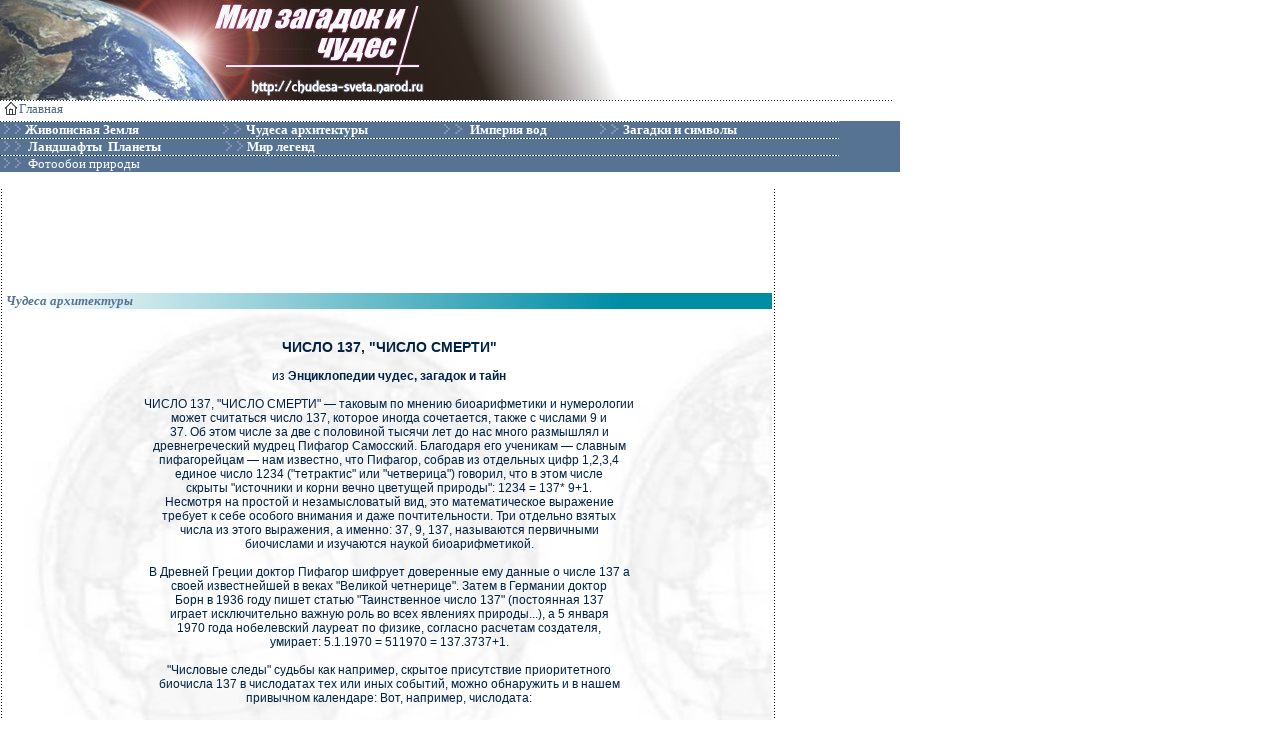

--- FILE ---
content_type: text/html; charset=utf-8
request_url: http://chydesa-sveta.ru/en/chislo_137.html
body_size: 5407
content:
<html lang="ru"><head>
<meta charset="utf-8">
<meta name="Description" content="Мир загадок и чудес">
<title>Мир загадок и чудес</title>
<link href="/indexfile/style.css"
rel=stylesheet type=text/css>
<style>.firstdate {
COLOR: #6688aa; FONT-FAMILY: verdana, arial, helvetica, sans serif; FONT-SIZE: 13px; FONT-WEIGHT: 600; LINE-HEIGHT: 25px; LIST-STYLE: inside; TEXT-DECORATION: none; ffont-weight: 900
}
.nextdate {
COLOR: #6688aa; FONT-FAMILY: verdana, arial, helvetica, sans serif; FONT-SIZE: 13px; FONT-WEIGHT: 600; LINE-HEIGHT: 20px; TEXT-DECORATION: none; ffont-weight: 900
}
P {
COLOR: #002244; FONT-FAMILY: verdana, arial, helvetica, sans serif; FONT-SIZE: 12px; TEXT-ALIGN: justify; TEXT-INDENT: 0px
}
.formsubmit {
BACKGROUND-COLOR: #dbe2e9; BORDER-BOTTOM: #002244 1px solid; BORDER-LEFT: #002244 1px solid; BORDER-RIGHT: #002244 1px solid; BORDER-TOP: #002244 1px solid; COLOR: #002244; CURSOR: hand; FONT-SIZE: 12px; WIDTH: 80px
}
</style>
<link rel="shortcut icon" href="/favicon.ico">
<script async src="//pagead2.googlesyndication.com/pagead/js/adsbygoogle.js"></script>
</head>
<body bgcolor=#ffffff leftmargin=0 topmargin=0 marginheight="0" marginwidth="0">
<script language=JavaScript1.2 src="/indexfile/menu.js"></script>
<table cellspacing="0" cellpadding="0" width="893" border="0" height="101">
<tr>
<td align=right
background="/indexfile/new_top.jpg"
height=1 width="927" valign="top">
<div align="right">
<table border="0" width="38%" cellspacing="0" cellpadding="0">
<tr>
<td height=97 width="1000" valign="middle" align="center">
</tr>
</table>
</div>
</td>
</tr>
<tr>
<td width="837"
background="/indexfile/line.gif" height="1"></td>
</tr>
</table>
<table cellspacing=0 cellpadding=0 width="900" border=0 height="41">
<tbody>
<tr>
<td align=right
height=20 width="19" valign="top">
<p align="left" style="word-spacing: 0; margin: 0"><font face="MS Sans Serif" size="2">&nbsp;<a href="/"><img border="0" src="/indexfile/home.jpg" width="15" height="15">
</a></font></td>
<td align=right
height=20 width="77" valign="top">
<p align="left"><font face="MS Sans Serif" size="2"><a href="/"><font color="#506C80">Главная</font></a></font></td>
<td align=right
height=20 width="222" valign="top">
</td>
<td align=right
height=20 width="162" valign="top">
<p align="left" style="word-spacing: 0; margin: 0"><font face="MS Sans Serif" size="2"></font></td>
<td align=right
height=20 width="419" valign="top">
<p align="left"><font face="MS Sans Serif" size="2"><a href="/">&nbsp;
</a></font></td>
</tr>
<tr>
<td bgcolor=#567393 height=1 valign="top" width="898" align="left" colspan="5">
<table cellspacing=0 cellpadding=0 width="839" border=0 height="1" style="word-spacing: 0; margin: 0">
<tbody>
<tr>
<td width="837"
background="/indexfile/line.gif" colspan="5" height="1" valign="top"></td></tr>
<tr>
<td width="217" height="4" valign="top" style="word-spacing: 0; text-align: Justify; margin: 0">
<p align="center"><font size="1" color="#FFFFFF"><b>&nbsp;</b><font face="Book Antiqua"><b><img border="0" src="/indexfile/angle4.gif" width="11" height="10"><img border="0" src="/indexfile/angle4.gif" width="11" height="10"></b></font><a class="menu" href="/zemly/monblan/page.htm" onmouseover="dropit(event,(nn6) ? 'dropmenu2' : dropmenu2,'document.dropmenu2',245);" title="Живописная Земля"><b></b></a></font><a class="menu" href="/zemly/monblan/page.htm" onmouseover="dropit(event,(nn6) ? 'dropmenu2' : dropmenu2,'document.dropmenu2',245);" title="Живописная Земля"><b><font face="Book Antiqua" color="#FFFFFF" size="2">Живописная
Земля</font></b></a><font size="1" color="#FFFFFF" face="Book Antiqua"><b><a class="menu" href="/zemly/monblan/page.htm" onmouseover="dropit(event,(nn6) ? 'dropmenu2' : dropmenu2,'document.dropmenu2',245);" title="Живописная Земля">&nbsp;</a></b></font>
</td>
<td width="219" height="4" style="word-spacing: 0; margin: 0" valign="top"><font size="1" color="#FFFFFF"><b>&nbsp;<img border="0" src="/indexfile/angle4.gif" width="11" height="10"><img border="0" src="/indexfile/angle4.gif" width="13" height="10"></b></font><a class="menu" href="/arxitek/algamba/page.htm" onmouseover="dropit(event,(nn6) ? 'dropmenu4' : dropmenu4,'document.dropmenu4',445);" title="Чудеса архитектуры"><b><font color="#FFFFFF" size="2" face="Book Antiqua">Чудеса
архитектуры</font></b></a><font size="1" color="#FFFFFF"><b><ilayer>
</b></font>
</td>
<td width="155" height="4" style="word-spacing: 0; margin: 0" valign="top"><font size="1" color="#FFFFFF"><b>&nbsp;<img border="0" src="/indexfile/angle4.gif" width="11" height="10"><img border="0" src="/indexfile/angle4.gif" width="13" height="10">&nbsp;</b><a class="menu" href="/voda/nil/page.htm" onmouseover="dropit(event,(nn6) ? 'dropmenu6' : dropmenu6,'document.dropmenu6',525);" title="Империя вод"><b></b></a></font><a class="menu" href="/voda/nil/page.htm" onmouseover="dropit(event,(nn6) ? 'dropmenu6' : dropmenu6,'document.dropmenu6',525);" title="Империя вод"><b><font color="#FFFFFF" face="Book Antiqua" size="2">Империя
вод</font></b></a><font size="1" color="#FFFFFF"><b><ilayer>
</b></font>
</td>
<td width="193" height="4" style="word-spacing: 0; margin: 0" valign="top"><b><font color="#FFFFFF" size="1"></font></b><font size="1"><b>&nbsp;<img border="0" src="/indexfile/angle4.gif" width="11" height="10"><img border="0" src="/indexfile/angle4.gif" width="13" height="10"></b></font><a class="menu" href="/zagadki/holm/page.htm" onmouseover="dropit(event,(nn6) ? 'dropmenu7' : dropmenu7,'document.dropmenu7',525);" title="Загадки и символы"><b><font color="#FFFFFF" size="2" face="Book Antiqua">Загадки
и символы</font></b></a>
</td>
<td width="47" height="4" style="word-spacing: 0; margin: 0" valign="top"><b><font size="1"><font color="#FFFFFF">&nbsp;&nbsp;</font></font></b>
</td>
</tr>
<tr>
<td width="837"
background="/indexfile/line.gif" colspan="5" height="1" valign="top"></td>
</tr>
<tr>
<td width="217" valign="top" height="1"><font color="#A8B0B9" size="1" face="Book Antiqua">&nbsp;<img border="0" src="/indexfile/angle4.gif" width="11" height="10"><img border="0" src="/indexfile/angle4.gif" width="11" height="10">
</font><a class="menu" href="/land/haleak/page.htm" onmouseover="dropit(event,(nn6) ? 'dropmenu3' : dropmenu3,'document.dropmenu3',355);" title="Лантшафты Планеты"><b><font size="2" color="#FFFFFF" face="Book Antiqua">Ландшафты&nbsp;
Планеты</font></b><font color="#A8B0B9" size="1" face="Book Antiqua"></font></a><font color="#A8B0B9" size="1" face="Book Antiqua">&nbsp;</font><font size="1"><b><font color="#A8B0B9">&nbsp;</font></b></font></td>
<td width="219" valign="top" height="1"><font size="1"><b><font color="#A8B0B9">&nbsp;
<img border="0" src="/indexfile/angle4.gif" width="11" height="10"><img border="0" src="/indexfile/angle4.gif" width="11" height="10"></font></b></font><a class="menu" href="/legend/kamelot/page.htm" onmouseover="dropit(event,(nn6) ? 'dropmenu5' : dropmenu5,'document.dropmenu5',525);" title="Мир легенд"><b><font color="#FFFFFF" size="2" face="Book Antiqua">Мир
легенд</font></b></a></td>
<td width="348" valign="top" height="1" colspan="2"><b><font color="#FFFFFF" size="2" face="Book Antiqua">&nbsp;
</font></td>
</tr>
<tr>
<td width="837"
background="/indexfile/line.gif" colspan="5" height="1" valign="top"></td></tr>
<tr>
<td width="837" colspan="5" height="0" bgcolor="#567393" valign="top"><b><font size="1">&nbsp;<img border="0" src="/indexfile/angle4.gif" width="11" height="10"><img border="0" src="/indexfile/angle4.gif" width="11" height="10">
</font></b><a href="/foto/page.htm" title="Фотообои красивых мест природы"><font face="Book Antiqua" size="2" color="#FFFFFF">Фотообои
природы</font></a></td></tr>
</tbody></table></td></tr>
</tbody></table>
<table cellspacing=0 cellpadding=0 width="784" border=0>
<tbody>
<tr>
<td width=766 height=17 colspan="3" align="center">
<p align="center"><font color="#0000FF"><b>&nbsp;&nbsp;&nbsp;&nbsp;&nbsp;&nbsp;&nbsp;&nbsp;</b></font></td>
<td width=3 height="17" align="center"></td>
<td width=6 height=17 align="center"></td></tr>
<tr>
<td valign=top width=1>
</td>
<td width=3
background="/indexfile/dot.gif"><img
height=3 alt=""
src="/indexfile/dot.gif"
width=3 border=0></td>
<td valign=top width="763">
<table cellspacing=0 cellpadding=0 width="766" align=center border=0
summary="">
<tbody>
<tr><td>
<ins class="adsbygoogle" style="display:block" data-ad-client="ca-pub-9650849142271502" data-ad-slot="6294295879" data-ad-format="horizontal"></ins>
<script> (adsbygoogle = window.adsbygoogle || []).push({}); </script>
<br>
</td></tr>

<tr>
<td align=middle valign="top" background="/indexfile/top3.jpg" width="764">
<p align="right"><i><font size="2" color="#567393" face="Bookman Old Style"><b>Чудеса
архитектуры</b></font></i></p>
</td></tr></tbody></table>
<table cellspacing=1 cellpadding=1 width="767" align=center>
<tbody>
<tr>
<td valign=top align=center background="/indexfile/globus2.jpg" width="759" align="left">&nbsp;
<h3>ЧИСЛО 137,
&quot;ЧИСЛО СМЕРТИ&quot;</h3>
из <b>Энциклопедии чудес,
загадок и тайн</b><br><br>
ЧИСЛО 137, &quot;ЧИСЛО СМЕРТИ&quot;&nbsp;— таковым по мнению биоарифметики
и нумерологии<br>
может считаться число 137, которое иногда сочетается, также
с числами 9 и<br>
37. Об этом числе за две с половиной тысячи лет до нас
много размышлял и<br>
древнегреческий мудрец Пифагор Самосский. Благодаря его
ученикам&nbsp;— славным<br>
пифагорейцам&nbsp;— нам известно, что Пифагор, собрав из
отдельных цифр 1,2,3,4<br>
единое число 1234 (&quot;тетрактис&quot; или &quot;четверица&quot;)
говорил, что в этом числе<br>
скрыты &quot;источники и корни вечно цветущей
природы&quot;: 1234 = 137* 9+1.<br>
Несмотря на простой и незамысловатый вид, это
математическое выражение<br>
требует к себе особого внимания и даже почтительности. Три
отдельно взятых<br>
числа из этого выражения, а именно: 37, 9, 137, называются
первичными<br>
биочислами и изучаются наукой биоарифметикой.<br><br>
В Древней Греции доктор Пифагор шифрует доверенные ему
данные о числе 137 а<br>
своей известнейшей в веках &quot;Великой четнерице&quot;.
Затем в Германии доктор<br>
Борн в 1936 году пишет статью &quot;Таинственное число
137&quot; (постоянная 137<br>
играет исключительно важную роль во всех явлениях
природы...), а 5 января<br>
1970 года нобелевский лауреат по физике, согласно расчетам
создателя,<br>
умирает: 5.1.1970 = 511970 = 137.3737+1.<br><br>
&quot;Числовые следы&quot; судьбы как например, скрытое
присутствие приоритетного<br>
биочисла 137 в числодатах тех или иных событий, можно
обнаружить и в нашем<br>
привычном календаре: Вот, например, числодата:<br><br>
а) 711715 : 5195 = 137; 7 января 1715 года скончался
Франсуа де Салиньяк де<br>
Ла Мот Фенелон, писатель, академик и архиепископ, автор
книги &quot;Диалоги<br>
мертвых&quot;.<br><br>
б ) 7081941: 51693 = 137; 7 августа 1941 года скончался
писатель<br>
Рабиндранат Тагор.<br><br>
в) 14О8196: 102788 = 137; 14 августа 1956 гоца скончался
писатель Бертольт<br>
Брехт.<br><br>
г) 1351916; 13 мая 1916 года умер писатель Шолом Алейхем.<br><br>
д) 1461927; 14 июня 1927 года погибла пписательница
Маргарет Митчелл...<br><br>
Число смерти 137 можно найти и в датах других планетарно
известных земных<br>
событий:<br><br>
ж) 1111755: 8115 = 137; 1 ноября 1755 года в Португалии
произошло ужасающее<br>
лиссабонское землетрясение.<br><br>
3) 29081949: 212277 = 137, 29 августа 1949 года в СССР на
полигоне около<br>
города Семипалатинска произведено первое советское
испытание атомной бомбы.<br>
Через 37 лет (1949 + 37 = 1986) в СССР взорвался и
&quot;мирный атом&quot; Чернобыля.<br><br>
и) 10041963 : 732299 = 137, 10 апреля 1963 года в
Атлантическом океане<br>
трагически при странных обстоятельствах погибла американская
атомная<br>
подводная лодка &quot;Трэшер&quot;.<br><br>
Великая Отечественная война началась именно 22 июня 1941
года&nbsp;— 22061941 =<br>
9 + 137 * 317 * (137 + 371). Великий советский разведчик Рихард
Зорге<br>
предупреждал руководство СССР о точной дате нападения
гитлеровской Германии<br>
на сталинский Советский Союз, но ему не поверили. он не был
оценен<br>
советским руководством по достоинству, зато был отмечен
Высшим Разумом, так<br>
как был казнен японскими палачами 7 ноября 1944 года
7111944:5768 = 9.137.<br><br>
Так в чем же разгадка &quot;числа смерти&quot;? Кто придумал
и время от времени<br>
использует эти цифры: Бог, сатана или слепая судьба? Ответа
на эти вопросы<br>
нет.<br><br>
<table width="100%" border="0"><tr><td align="right" valign="middle" width="50%">
&nbsp;
</td><td align="right"> ﻿&nbsp;</td></tr></table>
<table cellspacing=0 cellpadding=5 width="100%" border=0 height="25">
<tbody>
<tr>
<td height="15"></td></tr>
</tbody></table>
<table cellspacing=0 cellpadding=0 width="100%" border=0 height="1">
<tbody>
<tr>
<td align="center" height="1" colspan="3">
<p align="right" style="word-spacing: 0; margin: 0"><b><font face="Book Antiqua" size="2" color="#FFFFFF">&nbsp;&nbsp;&nbsp;&nbsp;&nbsp;&nbsp;&nbsp;&nbsp;&nbsp;&nbsp;&nbsp;&nbsp;&nbsp;&nbsp;&nbsp;&nbsp;&nbsp;&nbsp;&nbsp;&nbsp;&nbsp;&nbsp;&nbsp;&nbsp;&nbsp;&nbsp;&nbsp;&nbsp;&nbsp;&nbsp;&nbsp;&nbsp;&nbsp;&nbsp;&nbsp;&nbsp;&nbsp;&nbsp;&nbsp;&nbsp;&nbsp;&nbsp;&nbsp;&nbsp;&nbsp;&nbsp;&nbsp;&nbsp;&nbsp;&nbsp;&nbsp;&nbsp;&nbsp;&nbsp;&nbsp;&nbsp;&nbsp;&nbsp;&nbsp;&nbsp;&nbsp;&nbsp;&nbsp;&nbsp;&nbsp;&nbsp;&nbsp;&nbsp;&nbsp;&nbsp;&nbsp;&nbsp;&nbsp;&nbsp;&nbsp;&nbsp;&nbsp;&nbsp;&nbsp;&nbsp;&nbsp;&nbsp;&nbsp;&nbsp;&nbsp;&nbsp;&nbsp;&nbsp;&nbsp;&nbsp;&nbsp;&nbsp;&nbsp;&nbsp;&nbsp;&nbsp;&nbsp;&nbsp;&nbsp;&nbsp;&nbsp;&nbsp;&nbsp;&nbsp;&nbsp;&nbsp;&nbsp;&nbsp;&nbsp;&nbsp;&nbsp;&nbsp;&nbsp;&nbsp;&nbsp;&nbsp;&nbsp;&nbsp;&nbsp;&nbsp;&nbsp;&nbsp;&nbsp;&nbsp;&nbsp;&nbsp;&nbsp;&nbsp;&nbsp;&nbsp;&nbsp;&nbsp;&nbsp;&nbsp;&nbsp;&nbsp;&nbsp;&nbsp;&nbsp;&nbsp;&nbsp;&nbsp;&nbsp;&nbsp;&nbsp;&nbsp;&nbsp;&nbsp;&nbsp;&nbsp;&nbsp;&nbsp;&nbsp;&nbsp;</font><font face="Book Antiqua" color="#FFFFFF" size="1">&nbsp;&nbsp;&nbsp;&nbsp;&nbsp;&nbsp;&nbsp;&nbsp;</font><font face="Bookman Old Style"><font color="#FFFFFF" size="1">&nbsp;&nbsp;&nbsp;&nbsp;&nbsp;&nbsp;&nbsp;&nbsp;&nbsp;&nbsp;&nbsp;&nbsp;&nbsp;&nbsp;&nbsp;&nbsp;&nbsp;&nbsp;&nbsp;&nbsp;&nbsp;&nbsp;&nbsp;&nbsp;&nbsp;&nbsp;&nbsp;&nbsp;&nbsp;&nbsp;&nbsp;&nbsp;&nbsp;&nbsp;
<a href="#top"><img border="0" src="/indexfile/t_top.gif" width="45" height="15" alt="Вверх"></a>
</font></font></b></td></tr>
<tr><td colspan="3"><br>
<ins class="adsbygoogle" style="display:block" data-ad-client="ca-pub-9650849142271502" data-ad-slot="6294295879" data-ad-format="rectangle"></ins>
<script> (adsbygoogle = window.adsbygoogle || []).push({}); </script>
<br>
</td></tr>

<tr>
<td align="center" height="0" colspan="3" background="/indexfile/top3.jpg" valign="top">
</td></tr>
</tbody></table></td></tr></tbody></table>
<table cellpadding=5 width="100%" border=0>
<tbody></tbody></table></td>
<td width=3
background="/indexfile/dot.gif"><img
height=3 alt=""
src="/indexfile/dot.gif"
width=3 border=0></td>
<td valign=top align=middle width=6>
</td></tr></tbody></table>
<table cellspacing=0 cellpadding=0 width="766" height="1">
<tbody>
<tr>
<td width="764"
background="/indexfile/line.gif"
height=1></td>
<tr>
<td align=middle height="28" valign="top" width="764">
<p style="word-spacing:0;margin:15px 20px;text-align:center"><font size="2" color="#567393"><font face="Book Antiqua">chydesa-sveta.ru © 2002–2026</font></font></p>
</td>
</tr>
</table>
<!-- Yandex.Metrika counter -->
<script type="text/javascript" >
(function (d, w, c) {
(w[c] = w[c] || []).push(function() {
try {
w.yaCounter46080228 = new Ya.Metrika({
id:46080228,
clickmap:true,
trackLinks:true,
accurateTrackBounce:true
});
} catch(e) { }
});
var n = d.getElementsByTagName("script")[0],
s = d.createElement("script"),
f = function () { n.parentNode.insertBefore(s, n); };
s.type = "text/javascript";
s.async = true;
s.src = "https://mc.yandex.ru/metrika/watch.js";
if (w.opera == "[object Opera]") {
d.addEventListener("DOMContentLoaded", f, false);
} else { f(); }
})(document, window, "yandex_metrika_callbacks");
</script>
<noscript><div><img src="https://mc.yandex.ru/watch/46080228" style="position:absolute; left:-9999px;" alt=""></div></noscript>
</body>
</html>
</table>
<!-- Yandex.Metrika counter -->
<script type="text/javascript" >
(function (d, w, c) {
(w[c] = w[c] || []).push(function() {
try {
w.yaCounter46080228 = new Ya.Metrika({
id:46080228,
clickmap:true,
trackLinks:true,
accurateTrackBounce:true
});
} catch(e) { }
});
var n = d.getElementsByTagName("script")[0],
s = d.createElement("script"),
f = function () { n.parentNode.insertBefore(s, n); };
s.type = "text/javascript";
s.async = true;
s.src = "https://mc.yandex.ru/metrika/watch.js";
if (w.opera == "[object Opera]") {
d.addEventListener("DOMContentLoaded", f, false);
} else { f(); }
})(document, window, "yandex_metrika_callbacks");
</script>
<noscript><div><img src="https://mc.yandex.ru/watch/46080228" style="position:absolute; left:-9999px;" alt=""></div></noscript>
</body>
</html>

--- FILE ---
content_type: text/html; charset=utf-8
request_url: https://www.google.com/recaptcha/api2/aframe
body_size: 268
content:
<!DOCTYPE HTML><html><head><meta http-equiv="content-type" content="text/html; charset=UTF-8"></head><body><script nonce="SQwR7Yb_-1tpO1EGNAV4qw">/** Anti-fraud and anti-abuse applications only. See google.com/recaptcha */ try{var clients={'sodar':'https://pagead2.googlesyndication.com/pagead/sodar?'};window.addEventListener("message",function(a){try{if(a.source===window.parent){var b=JSON.parse(a.data);var c=clients[b['id']];if(c){var d=document.createElement('img');d.src=c+b['params']+'&rc='+(localStorage.getItem("rc::a")?sessionStorage.getItem("rc::b"):"");window.document.body.appendChild(d);sessionStorage.setItem("rc::e",parseInt(sessionStorage.getItem("rc::e")||0)+1);localStorage.setItem("rc::h",'1769303849977');}}}catch(b){}});window.parent.postMessage("_grecaptcha_ready", "*");}catch(b){}</script></body></html>

--- FILE ---
content_type: application/javascript; charset=utf-8
request_url: http://chydesa-sveta.ru/indexfile/menu.js
body_size: 837
content:
var ie4, nn4, nn6;
var rX, lX, tY, bY;
var zi=100;
ie4 = nn4 = nn6 = 0;
if(document.all)
	{ie4=1; document.body.onmousemove=updateIt;}
if(document.layers)
	{nn4=1; window.captureEvents(Event.MOUSEMOVE); window.onmousemove=updateIt;}
if(document.getElementById&&!ie4)
	{nn6=1; document.body.onmousemove=updateIt;}

function dropit(e,oIEorNN6s,sOneNN,xMenu){
	if(ie4){
		oneIE = oIEorNN6s;
		if (window.themenu&&themenu.id!=oneIE.id)
			themenu.style.visibility="hidden";
		themenu=oneIE;
		themenu.style.left=document.body.scrollLeft+event.clientX-event.offsetX;
		themenu.style.top=document.body.scrollTop+event.clientY-event.offsetY+15;
		lX=themenu.style.posLeft-document.body.scrollLeft;
		rX=lX+themenu.offsetWidth;
		tY=themenu.style.posTop-document.body.scrollTop-25;
		bY=themenu.offsetHeight+tY+25;
		//updateIt(oneIE);
		if (themenu.style.visibility=="hidden"){
			themenu.style.visibility="visible";
			themenu.style.zIndex=zi++;
		}
	}
	if(nn4){
		if (window.themenu&&themenu.id!=eval(sOneNN).id)
			themenu.visibility="hide";
		themenu=eval(sOneNN);
		if (themenu.visibility=="hide")
			themenu.visibility="show";
		themenu.zIndex++;
		themenu.left=e.pageX-e.layerX;
		themenu.top=e.pageY-e.layerY+14;
		lX=themenu.left;
		rX=lX+themenu.clip.width;
		tY=themenu.top-25;
		bY=themenu.top+themenu.clip.height;
		return false;
	}
	if(nn6){
		oneNN = document.getElementById(oIEorNN6s); //eval(sOneNN);
		if (window.themenu&&themenu.id!=oneNN.id)
			themenu.style.visibility="hidden";
		themenu=oneNN;
		themenu.style.left=xMenu;
		themenu.style.top=146;
		lX=parseInt(themenu.style.left);
		rX=lX+themenu.offsetWidth;
		tY=parseInt(themenu.style.top);
		bY=themenu.offsetHeight+tY+25;
		//updateIt(oneNN);
		if (themenu.style.visibility=="hidden"){
			themenu.style.visibility="visible";
			themenu.style.zIndex=zi++;

		}
	}
}

function hidemenu (whichone){
	if(ie4) hidemenu1 (whichone);
	if(nn6) hidemenu3();
	if(nn4) hidemenu2();
}

function hidemenu1(whichone){
	if(window.themenu)
		themenu.style.visibility="hidden";
	hidemenu2();
}

function hidemenu2(){
	if(typeof(themenu)!="undefined")
		themenu.visibility="hide";
}

function hidemenu3(){
	if (themenu.style.visibility=="visible")
		themenu.style.visibility="hidden";
}

function updateIt(oneIE){
	var x,y
	if(ie4){
		x=window.event.clientX;
		y=window.event.clientY;
		if(x>rX || x<lX) hidemenu(oneIE);
		else if(y>bY+1 || y<tY) hidemenu1(oneIE);
	}
	if(nn6){
		x=oneIE.clientX;
		y=oneIE.clientY;
		if(x>rX || x<lX) hidemenu3();
		else if(y>bY+1 || y<tY-30) hidemenu3();
	}
	if(nn4){
		x=oneIE.pageX;
		y=oneIE.pageY;
		if(x>rX || x<=lX-1) hidemenu2();
		else if(y>bY || y<tY) hidemenu2();
	}
}



